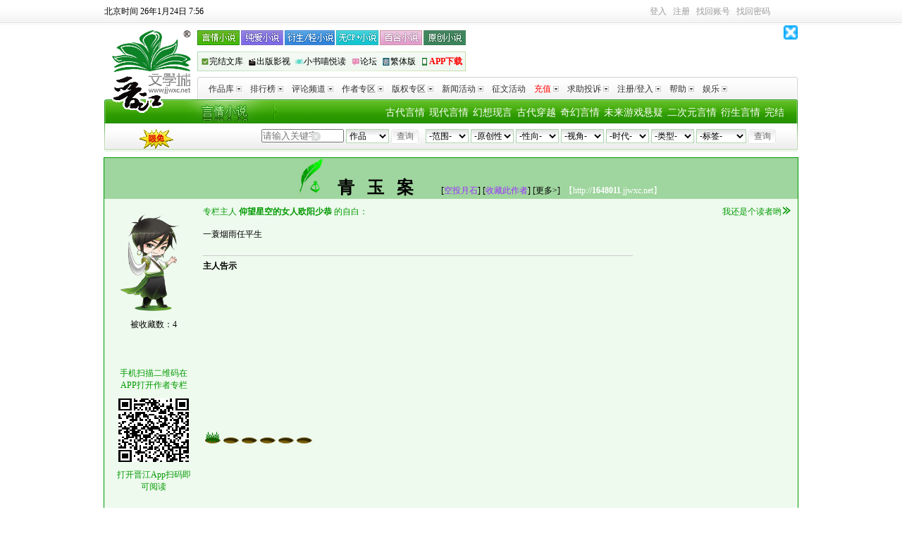

--- FILE ---
content_type: text/html
request_url: https://www.jjwxc.net/oneauthor.php?authorid=1648011
body_size: 14426
content:
<!DOCTYPE html PUBLIC "-//W3C//DTD XHTML 1.0 Transitional//EN" "http://www.w3.org/TR/xhtml1/DTD/xhtml1-transitional.dtd">
<html xmlns="http://www.w3.org/1999/xhtml">
    <head>
        <meta http-equiv="Content-Type" content="text/html; charset=gb18030"/>
        <meta http-equiv="X-UA-Compatible" content="IE=EmulateIE7"/>
        <meta name="Keywords" content="仰望星空的女人欧阳少恭,网络小说,作者"/>
        <meta name="Description" content="仰望星空的女人欧阳少恭,【晋江文学城】作者,代表作《琴心剑魄》《琴心剑魄前篇：太子长琴》"/>
        <meta name="Author" content="晋江文学城@jjwxc.net"/>
        <meta name="Copyright" content="www.jjwxc.net 晋江文学城 晋江原创网"/>
        <title>仰望星空的女人欧阳少恭 的专栏:青玉案_晋江文学城|晋江原创网</title>
    </head>
    <body topmargin="0" itemscope itemtype="http://schema.org/Person">
        <input type="hidden" id="thisUrlWap" value="https://m.jjwxc.net/wapauthor/1648011">
            <link href="//s9-static.jjwxc.net/css/index.css" rel="stylesheet" type="text/css"/>
            <style type="text/css">
                .king_tickets_il {float: left;overflow: hidden;width: 130px;height: 28px;}
                .duzhe_title {height: 18px;line-height: 18px;padding: 3px 0 0 0;}
                .king_tickets_ul {height: 20px;line-height: 20px;width: 200px;overflow: hidden;}
                .bawangpiao_c {line-height: 26px; }
                .bawangpiao_c dl { height: 26px !important;height: 27px;}
                .bawangpiao_c dl dt {float: left; padding-left: 10px; }
                .duzhe {float: left;padding-left: 10px;color: #009900; }
                .bawangpiao_c dl dd {float: right; text-align: right; overflow: hidden; color: #000;padding-right: 10px;}
                .level {float: right;color: #009900;}
                .next_title1 {background-color: #9fd59e; border_bottom: 1px solid #009900; text-align: center; height: 20px; line-height: 20px;}
                .next_content { padding: 0px 4px; height: 292px;background-color: #eefaee; }
                #kingTicketsLevelAll {width: 200px;height: 120px;min-height: 20px;line-height: 20px;overflow: hidden;border: 1px solid #D1D6D9; padding: 5px;background-color: #DDF0EE;}
                #kingTicketsLevel {width: 200px;height: 80px;min-height: 20px;line-height: 20px;overflow: hidden; padding: 5px 0px;background-color: #DDF0EE;}
                #kingTicketsLevel li {height: 20px;padding-left: 10px;overflow: hidden;}
                .toggle-btn {
                    cursor: pointer;
                }
                .complaint-link {
                    display: none;
                    text-decoration: none;
                }
                .complaint-link:hover {
                    text-decoration: none;
                }
            </style>
            <link href="//static.jjwxc.net/css/channel_2010/index2010.css?ver=20251106"
      rel="stylesheet"
      type="text/css"
      media="screen"/>
<style>
    #showNovelTro {position: absolute;display: none;padding: 4px;border: 1px solid #009900;background-color: #FFFFFF;min-width: 240px;z-index: 9999;}
    #showNovelTro ul {list-style-type: none;padding: 0;margin: 0;text-align: left;}
    #showNovelTro ul li {margin: 0;padding: 0;list-style-type: none;}
    #mclear {border: 0;position: absolute;top: 46px;left: 294px; background: url(//s9-static.jjwxc.net/images/clear.png) no-repeat;width: 15px;height: 15px;outline: none;background-size: 13px}
    .p_link {width: 420px;margin-right: -50px;}
    .link2 {background: none;text-align: left;background: url(//static.jjwxc.net/images/channel_2010/headcbg_bj.jpg?v=20210826) no-repeat;display: flex;justify-content: space-between;width: 381px;}
    .link2 a {padding: 0;}
    .link2 a:first-child {padding-left: 5px;}
    .link2 a:last-child {padding-right: 5px;}
    .link2 a img,.link2 a span{vertical-align: middle;}
    .link2 a img{width: 12px;height: 12px;}
    .show-browser {height: auto;text-align: center;font-size: 16px; color: #ff0000;background-color: rgb(254, 249, 224);}
    .show-browser.with-padding {padding: 5px 0;}
    .drama_label {
        padding: 5px;
        background-image: linear-gradient(#29b937, #00951f);
        color: white;
        border-radius: 5px;
        line-height: 25px;
    }
    </style>

<script type="text/javascript" src="//static.jjwxc.net/scripts/jquery-1.11.2.min.js?ver=20161205"></script>
<script type="text/javascript">!window.jQuery&&document.write('<script src="//ajax.aspnetcdn.com/ajax/jQuery/jquery-1.11.2.min.js"><\/script>');</script>
<script type="text/javascript" src="//static.jjwxc.net/scripts/jquery-migrate-1.4.1.min.js"></script>
<script type="text/javascript" src="//static.jjwxc.net/scripts/jquery.blockUI.pack.js"></script>
<script type="text/javascript" src="//static.jjwxc.net/scripts/jjlogin.js?ver=20251231" charset="GBK"></script>
<script type="text/javascript" src="//static.jjwxc.net/scripts/main.120724.js?ver=20251231" charset="GBK"></script>
<script type="text/javascript" src="//static.jjwxc.net/scripts/emoji.js?ver=20250422" charset="GBK"></script>
<script>
    $(function() {
        // 翻倍红包公告提示
        $.ajax({
            type: "get",
            async: true, //同步异步 true为异步(默认),false为同步
            url: "//s8-static.jjwxc.net/public_notice.php", //实际上访问时产生的地址为: test.php?callbackfun=jsonpCallback&id=10
            cache: true, //默认值false false时生成随机的&_=随机数
            dataType: "jsonp",
            jsonpCallback: "red_envelope_150204",
            ifModified: true,
            success: function(json) {
                if (json.status) {
                    var msg = '';
                    $.each(json.data, function(index, v) {
                        msg += v+"&nbsp;&nbsp;&nbsp;&nbsp;";
                    });
                    if (msg!='') {
                        $("#public_notice_new").css('display', 'block');
                        $("#public_info_show").html(msg);
                        document.getElementById("public_info_show").start();//后置加载导致marquee自动滚动失效，这里手动启动一下
                    }
                }
            }
        });
        var version = 0;
        var caretPos = 0;
        $('#autoComplete').bind('input propertychange', function() {
            var checkType = $("#tj option:selected").val();
            if (checkType!=1) {
                return false;
            }
            var words = encodeURIComponent($(this).val());
            var type = 1;//按作品搜索
            var html = "";
            var left = 195;
            var top = 65;
            //TODO:这个事件有可能会触发两次 但是还没找到原因 version这个参数后台也似乎没有用上
            version++;
            var inputObj = document.getElementById("autoComplete");
            var thisCaretPos = getCursortPosition(inputObj);
            if (thisCaretPos!=caretPos) {
                caretPos = thisCaretPos;
                $('#showNovelTro').hide();
                $.getJSON("../search/search_ajax.php?action=search&keywords="+words+"&type="+type+"&version="+version+"&getfull=1", function(data) {
                    if (data.status==200 && data.data.length) {
                        html += "<ul>";
                        $.each(data.data, function(i, v) {
                            html += "<li><a target='_blank' href='//my.jjwxc.net/search/result.php?novelid="+v.novelid+"&searchkey="+encodeURIComponent(data.searchkey)+"&type="+data.type+"'>"
                                +v.novelname+(v.film_label ? ' <label class="drama_label">'+v.film_label+'</label>' : '')+"</a> -----<a href='//www.jjwxc.net/oneauthor.php?authorid="+v.authorid+"'>"+v.authorname+"</a> </li>"
                        })
                        html += "</ul>";
                        $('#showNovelTro').css({
                            left: left+'px',
                            top: top+'px'
                        }).html(html).show();
                    }
                })
            }
        });
        $(document).click(function() {
            $('#showNovelTro').hide();
        });

        var loginUserCookie = jjCookie.get('loginuserofmanager', false);
        var managerCookie = getCookie("managername");
        if (loginUserCookie!=undefined&&managerCookie!=null&&managerCookie!='') {
            var loginuserinfo = loginUserCookie.split("_");
            var showcontent = loginuserinfo[2];
            $("#showcontent").html(showcontent);
            $("#loginUserDiv").show();
        }
        //关闭免密码提示，隐藏浮层  
        $("#closeDiv").click(function() {
            $("#loginUserDiv").hide();
        });

        //获取用户上次使用的排序方式
        if(getCookie('jj_kw_search_order')) {
            $('#formleft > input[name=ord]').val(getCookie('jj_kw_search_order'))
        }

    })
    function getCursortPosition(ctrl) {//获取光标位置函数
        var CaretPos = 0;    // IE Support
        if (document.selection) {
            ctrl.focus();
            var Sel = document.selection.createRange();
            Sel.moveStart('character', -ctrl.value.length);
            CaretPos = Sel.text.length;
        }
        // Firefox support
        else if (ctrl.selectionStart||ctrl.selectionStart=='0')
            CaretPos = ctrl.selectionStart;
        return (CaretPos);
    }
    //输入框的清空事件
    function clearkey() {
        $("#autoComplete").val("").css("color", "#000");  //根据id清空
    }
    //得到焦点的事件
    function OnEnter(field) {
        if (field.value==field.defaultValue) {
            field.value = "";
            field.style.color = "#000";
        }
    }
    //失去焦点的事件
    function OnExit(field) {
        if (field.value=="") {
            field.value = field.defaultValue;
            field.style.color = "#ccc";
        }
    }
</script>
<div class="show-browser">
<!--检测浏览器，IE给出提示-->
</div>
<div id="sitetop" class="c99" style="position: relative; z-index: 1001;"><div style="float:left"><span id="serverTime"></span></div>
    <div class="toplogin">
        <div class="top_right" style="position:relative; z-index:1001;">
            <div id="t_user_signin"></div> <div id="t_user_info"></div> <div id="t_user_sms"></div> <div id="t_user_nav"></div>
            <noscript>由于您的浏览器禁用了javascript，无法正常使用本网站功能，<a href="https://help.jjwxc.net/user/article/136" target="_blank"><font color="blue">请参考此方法重新开启javascript</font></a></noscript>
        </div>
    </div>
    <script>checkLogin();</script>
    <!--待审核提示消息框-->
    <div class="blockUI blockMsg" id ="examine_num" style="z-index: 1002; position: absolute; height:45px; width:140px; top: 35px; left: 820px; text-align: center; color: rgb(0, 0, 0);  background-color:#FFFFF7;border:1px solid #FFCC00;display: none;line-height:15px">
        <a href="#" style="float: right;margin-right: 8px" id="examine_num_close">关闭</a><br/>
        <div id ="examine_num_content"></div>
    </div>
</div>
<!--整站头部结束-->
<!--js加载判断，从以前的foot_opt.php中的标签调整至此-->
<p id="checkJs" style="text-align:center"></p>
<!--logo 导航条-->
<div id="sitehead" style="position:relative; z-index:1000;line-height: 22px;">
    <div class="logo"><a href="//www.jjwxc.net/" rel="nofollow"><img src="//static.jjwxc.net/images/channel_2010/logo.gif" width="120" height="120" alt="晋江文学城logo" title="晋江文学城" /></a></div>
    <div class="nav1">
        <div class="fl p_link">
            <div class="link1">
                <a href="//www.jjwxc.net/fenzhan/yq/" class="a1"></a>
                <a href="//www.jjwxc.net/fenzhan/noyq/" class="a3"></a>
                <a href="//www.jjwxc.net/fenzhan/ys/" class="a4"></a>
                <a href="//www.jjwxc.net/fenzhan/nocp_plus/" class="a5"></a>
                <a href="//www.jjwxc.net/fenzhan/dm/bh.html" class="a6"></a>
                <a href="//www.jjwxc.net/fenzhan/yc/" class="a2"></a>
            </div>
            <div class="link2"><a href="//www.jjwxc.net/fenzhan/by/" target="_blank"><img src="//static.jjwxc.net/images/channel_2010/headcbg_icon1.png?v=2021082715" alt=""><span>完结文库</span></a><a href="//www.jjwxc.net/fenzhan/bq/" target="_blank"><img src="//static.jjwxc.net/images/channel_2010/headcbg_icon2.png?v=2021082715" alt=""><span>出版影视</span></a><a href="//www.jjwxc.net/channel/children.php" target="_blank"><img src="//static.jjwxc.net/images/channel_2010/headcbg_icon3.png?v=2021082715" alt=""><span>小书喵悦读</span></a><a href="//bbs.jjwxc.net" target="_blank"><img src="//static.jjwxc.net/images/channel_2010/headcbg_icon4.png?v=2021082715" alt=""><span>论坛</span></a><a onclick="trans(0);return false;" href="#"><img src="//static.jjwxc.net/images/channel_2010/headcbg_icon5.png?v=2021082715" alt=""><span id="S2TLink">繁体版</span></a><a href="//www.jjwxc.net/sp/JJ-app-download/" onclick="_czc.push(['_trackEvent', 'WWW分页', '点击', '手机频道']);" target="_blank"><img src="//static.jjwxc.net/images/channel_2010/headcbg_icon6.png?v=2021082715" alt=""><span style="color:red;font-weight:700">APP下载</span></a></div>
        </div>
        <!--360广告-全站通发顶部banner广告(商务)-468*60-->
        <div style="float: right; width: 468px;" id="top_banner_360" ></div>
        <img class="closeJJAd" onclick="closeJJAd(this, 'top_banner_360')" src="https://static.jjwxc.net/images/close.gif" alt="关闭广告" style="position: absolute;right: 0; top: 0; width: 20px; height: 20px">
        <div id="ad3"></div>
        <div class="clear"></div>
    </div>
    <div class="nav2">
        <div class="left1"></div>
        <div class="right1"></div>
        <div id="dymenu">
            <ul class="root">
                <li class="topen">
                    <!--[if IE]><a
                href="#">
            <table>
            <tbody>
            <tr>
                    <td><![endif]-->
                    <div class="title"><a href="//www.jjwxc.net/bookbase_slave.php?orderstr=2">作品库<img src="//static.jjwxc.net/images/channel_2010/navli.jpg" /></a></div>
                    <ul>
                        <li><a href="//www.jjwxc.net/bookbase_slave.php?booktype=vip">VIP作品</a></li>
                        <li><a href="//www.jjwxc.net/bookbase_slave.php?booktype=package">完结半价/包月</a></li>
                        <li><a href="//www.jjwxc.net/bookbase_slave.php?endstr=2&orderstr=1">完结作品</a></li>
                        <li><a href="//www.jjwxc.net/bookbase_slave.php?booktype=sp">驻站作品</a><iframe src="about:blank" style="filter:'progid:DXImageTransform.Microsoft.Alpha(style=0,opacity=0)'; position:absolute; visibility:inherit; top:0px; left:0px; width:110px; z-index:-1; height:65px;"></iframe></li>
                        <li><a href="//www.jjwxc.net/bookbase_slave.php?booktype=scriptures">经典文库</a></li>
                        <li><a href="//www.jjwxc.net/bookbase_slave.php?booktype=free">免费文库</a></li>
                    </ul>
                    <!--[if IE]></td></tr></tbody></table></a><![endif]-->
                </li>
                <li class="topen">
                    <!--[if IE]><a
                href="#">
                    <table>
                    <tbody>
                    <tr>
                    <td><![endif]-->
                    <div class="title"><a href="//www.jjwxc.net/topten.php">排行榜<img src="//static.jjwxc.net/images/channel_2010/navli.jpg" /></a></div>
                    <ul>
                        <li><a href="//www.jjwxc.net/topten.php?orderstr=3">新晋作者榜</a></li>
                        <li><a href="//www.jjwxc.net/topten.php?orderstr=5">月度排行榜</a></li>
                        <li><a href="//www.jjwxc.net/topten.php?orderstr=4">季度排行榜</a></li>
                        <li><a href="//www.jjwxc.net/topten.php?orderstr=6">半年排行榜</a></li>
                        <li><a href="//www.jjwxc.net/topten.php?orderstr=7">总分排行榜</a></li>
                        <li><a href="//www.jjwxc.net/topten.php?orderstr=8">字数排行榜</a></li>
                        <li><a href="//www.jjwxc.net/topten.php?orderstr=1">官推言情榜</a></li>
                        <li><a href="//www.jjwxc.net/topten.php?orderstr=1&t=1">官推纯爱衍生榜</a></li>
                    </ul>
                    <!--[if IE]></td></tr></tbody></table></a><![endif]-->
                </li>
                <li>
                    <!--[if IE]><a
                href="#">
                    <table>
                    <tbody>
                    <tr>
                    <td><![endif]-->
                    <div class="title"><a href="//www.jjwxc.net/channel/comment.html">评论频道<img src="//static.jjwxc.net/images/channel_2010/navli.jpg" /></a></div>
                    <ul>
                        <li><a href="//www.jjwxc.net/comment.php?orderstr=1">长评赏析</a></li>
                        <li><a href="//www.jjwxc.net/spcomment.php">特邀评论</a></li>
                        <li><a href="//www.jjwxc.net/universityreview.php">青春之声</a></li>
                        <li><a href="//www.jjwxc.net/commentexperts.php">专家评论区</a></li>
                    </ul>
                    <!--[if IE]></td></tr></tbody></table></a><![endif]-->
                </li>
                <li>
                    <!--[if IE]><a
                href="#">
                    <table>
                    <tbody>
                    <tr>
                    <td><![endif]-->
                    <div class="title"><a href="//www.jjwxc.net/scorelist.php">作者专区<img src="//static.jjwxc.net/images/channel_2010/navli.jpg" /></a></div>
                    <ul>
                        <li><a href="//www.jjwxc.net/signauthorlist.php">签约作者排行</a></li>
                        <li><a href="//www.jjwxc.net/scorelist.php">积分排序</a></li>
                        <li><a href="//www.jjwxc.net/starshow.php">明星作者</a></li>
                        <li><a href="//www.jjwxc.net/sp/welfare_system/page1.html">签约作者福利</a></li>
                        <li><a href="//help.jjwxc.net/user/more/23/0">作者导航</a></li>
                        <li><a href="//www.jjwxc.net/sp/author_questions/index.php">作者专区</a></li>
                    </ul>
                    <!--[if IE]></td></tr></tbody></table></a><![endif]-->
                </li>
                <li>
                    <!--[if IE]><a
                href="#">
                    <table>
                    <tbody>
                    <tr>
                    <td><![endif]-->
                    <div class="title"><a href="//www.jjwxc.net/fenzhan/bq/">版权专区<img src="//static.jjwxc.net/images/channel_2010/navli.jpg" /></a></div>
                    <ul>
                        <li><a href="//www.jjwxc.net/videoIntroduction.php">影音推介</a></li>
                        <li><a href="//www.jjwxc.net/copyright.php?publisherid=2">最新出版</a></li>

                    </ul>
                    <!--[if IE]></td></tr></tbody></table></a><![endif]-->
                </li>
                <li>
                    <!--[if IE]><a
                href="#">
                    <table>
                    <tbody>
                    <tr>
                    <td><![endif]-->
                    <div class="title"><a href="//www.jjwxc.net/aboutus/#fragment-33">新闻活动<img src="//static.jjwxc.net/images/channel_2010/navli.jpg" /></a></div>
                    <ul>
                        <li><a href="//www.jjwxc.net/aboutus/#fragment-31">媒体报道</a></li>
                        <li><a href="//www.jjwxc.net/aboutus/#fragment-33">网站活动</a></li>
                    </ul>
                    <!--[if IE]></td></tr></tbody></table></a><![endif]-->
                </li>
                <li>
                    <!--[if IE]><a href="#"><table><tbody><tr><td><![endif]-->
                    <div class="title"><a href="//www.jjwxc.net/essayActivities.php">征文活动</a></div>
                    <!--[if IE]></td></tr></tbody></table></a><![endif]-->
                </li>
                <li>
                    <!--[if IE]><a
                href="#">
                    <table>
                    <tbody>
                    <tr>
                    <td><![endif]-->
                    <div class="title"><a href="//my.jjwxc.net/pay/paycenter.php"><font color="red">充值</font><img src="//static.jjwxc.net/images/channel_2010/navli.jpg" /></a></div>
                    <ul>
                        <li><a href="//my.jjwxc.net/pay/yeepay_zfb.php">支付宝支付</a></li>
                        <li><a href="//my.jjwxc.net/pay/weixinPay/weixinPay.php">微信支付</a></li>
                        <li><a href="//www.jjwxc.net/fenzhan/yq/action_center.html">包月卡激活</a>
<!--                            <iframe src="about:blank" style="filter:'progid:DXImageTransform.Microsoft.Alpha(style=0,opacity=0)'; position:absolute; visibility:inherit; top:0px; left:0px; width:110px; z-index:-1; height:45px;"></iframe>-->
                        </li>
                                            </ul>
                    <!--[if IE]></td></tr></tbody></table></a><![endif]-->
                </li>
                <li>
                    <!--[if IE]><a
                href="#">
                    <table>
                    <tbody>
                    <tr>
                    <td><![endif]-->
                    <div class="title"><a href="//my.jjwxc.net/backend/auto.php">求助投诉<img src="//static.jjwxc.net/images/channel_2010/navli.jpg" /></a></div>
                    <ul>
                        <li><a href="//my.jjwxc.net/backend/auto.php">投诉查询</a></li>
                        <li><a href="//my.jjwxc.net/backend/auto.php?act=3">删除原创作者身份</a><iframe src="about:blank" style="filter:'progid:DXImageTransform.Microsoft.Alpha(style=0,opacity=0)'; position:absolute; visibility:inherit; top:0px; left:0px; width:110px; z-index:-1; height:65px;"></iframe></li>
                        <li><a href="//my.jjwxc.net/backend/auto.php?act=4">删除文章</a></li>
                        <li><a href="//my.jjwxc.net/backend/auto.php?act=5">检举文章</a></li>
                        <li><a href="//help.jjwxc.net/user/article/49">更改笔名</a></li>
                        <li><a href="//bbs.jjwxc.net/board.php?board=22&page=1">论坛求助</a></li>
                        <li><a href="//help.jjwxc.net/user/more_index">常见问题</a></li>
                    </ul>
                    <!--[if IE]></td></tr></tbody></table></a><![endif]-->
                </li>
                <li>
                    <!--[if IE]><a
                href="#">
                    <table>
                    <tbody>
                    <tr>
                    <td><![endif]-->
                    <div class="title"><a href="//my.jjwxc.net/login.php">注册/登入<img src="//static.jjwxc.net/images/channel_2010/navli.jpg" /></a></div>
                    <ul>
                        <li><a href="//my.jjwxc.net/register/usersecurity.php" rel="nofollow">用户注册</a></li>
                        <li><a href="//my.jjwxc.net/login.php">登入管理</a><iframe src="about:blank" style="filter:'progid:DXImageTransform.Microsoft.Alpha(style=0,opacity=0)'; position:absolute; visibility:inherit; top:0px; left:0px; width:110px; z-index:-1; height:65px;"></iframe></li>
                        <li><a href="//my.jjwxc.net/backend/logout.php" title="退出登入状态">退出登入</a></li>
                        <li><a href="//help.jjwxc.net/user/password">忘记密码</a></li>
                    </ul>
                    <!--[if IE]></td></tr></tbody></table></a><![endif]-->
                </li>

                <li>
                    <!--[if IE]><a
                href="#">
                    <table>
                    <tbody>
                    <tr>
                    <td><![endif]-->
                    <div class="title"><a href="//help.jjwxc.net/user/index">帮助<img src="//static.jjwxc.net/images/channel_2010/navli.jpg" /></a></div>
                    <!--[if IE]></td></tr></tbody></table></a><![endif]-->
                </li>

                <li>
                    <!--[if IE]><a
                href="#">
                    <table>
                    <tbody>
                    <tr>
                    <td><![endif]-->
                    <div class="title"><a href="http://activity.jjwxc.net">娱乐<img src="//static.jjwxc.net/images/channel_2010/navli.jpg" /></a></div>
                    <ul>
                        <li >
                            <a href="//www.jjwxc.net/sp/jjjj/index.php" target="_blank"  style="display:block;line-height:22px;height:22px;overflow: hidden;vertical-align: middle;">视频</a>
                        </li>
                        <li>
                            <a href="http://activity.jjwxc.net/" target="_blank">晋江小报</a>
                        </li>
                        <!--                        <li>
                                                    <a href="//jjzsxy.3737.com/" target="_blank">晋江再世仙缘
                                                    </a>
                                                </li>-->
                    </ul>
                    <!--[if IE]></td></tr></tbody></table></a><![endif]-->
                </li>

                            </ul>
        </div>
    </div>
    <div class="nav3">
        <div class="left2"></div>
        <div class="mainnavbox">
            <div class="mainnav">

                <a href="//www.jjwxc.net/fenzhan/by/">完结</a>
                <a href="//www.jjwxc.net/fenzhan/dm/ys.html">衍生言情</a>
                <a href="//www.jjwxc.net/fenzhan/dm/tr.html">二次元言情</a>
                <a href="//www.jjwxc.net/fenzhan/yq/kh.html">未来游戏悬疑</a>
                <a href="//www.jjwxc.net/fenzhan/yq/wx.html">奇幻言情</a>
                <a href="//www.jjwxc.net/fenzhan/yq/chy.html">古代穿越</a>
                <a href="//www.jjwxc.net/fenzhan/yq/qc.html">幻想现言</a>
                <a href="//www.jjwxc.net/fenzhan/yq/bgx.html">现代言情</a>
                <a href="//www.jjwxc.net/fenzhan/yq/bgg.html">古代言情</a>
            </div>
            <div class="search">
                <a class="limitFree" href="//www.jjwxc.net/sp/novelfree/" target="_blank" style="float:left"><img width="51" style="margin-left: 40px;" src="//static.jjwxc.net/images/Channel/xmyd.gif" ></a>
                <div class="search_right">
                    <form  method="get" action="//www.jjwxc.net/bookbase.php" target="_top"  id="formright">
                        <!--<input type="hidden" name="fbsj" value="3" />-->
                        <input type="hidden" name="s_typeid" value="1" />
                                                <select name="fw" id="fwfw" class="input2">
                            <option value="0">-范围-</option>
                                                            <option value="1" >全站</option>
                                                                    <option value="2" >完结半价</option>
                                                                    <option value="3" >VIP库</option>
                                                                    <option value="4" >短篇包月</option>
                                                                    <option value="6" >免费</option>
                                                                    <option value="7" >阅文衍生</option>
                                                                    <option value="8" >剑三征文</option>
                                                            </select>
                                                <select name="yc" id="ycyc" class="input2">
                            <option value="0">-原创性-</option>
                                                            <option value="1" >原创</option>
                                                                    <option value="2" >衍生</option>
                                                            </select>
                                                <select name="xx" id="xxxx" class="input2">
                            <option value="0">-性向-</option>
                                                            <option value="1" >言情</option>
                                                                    <option value="2" >纯爱</option>
                                                                    <option value="3" >百合</option>
                                                                    <option value="5" >无CP</option>
                                                                    <option value="6" >多元</option>
                                                            </select>
                                                <select name="mainview" id="mainviewmainview" class="input2">
                            <option value="0">-视角-</option>
                                                            <option value="1" >男主</option>
                                                                    <option value="2" >女主</option>
                                                                    <option value="3" >主攻</option>
                                                                    <option value="4" >主受</option>
                                                                    <option value="5" >互攻</option>
                                                                    <option value="8" >不明</option>
                                                                    <option value="9" >其他</option>
                                                                    <option value="12" >双视角</option>
                                                                    <option value="13" >多视角</option>
                                                            </select>
                                                <select name="sd" id="sdsd" class="input2">
                            <option value="0">-时代-</option>
                                                            <option value="1" >近代现代</option>
                                                                    <option value="2" >古色古香</option>
                                                                    <option value="4" >架空历史</option>
                                                                    <option value="5" >幻想未来</option>
                                                            </select>
                                                <select name="lx" id="lxlx" class="input2">
                            <option value="0">-类型-</option>
                                                            <option value="1" >爱情</option>
                                                                    <option value="2" >武侠</option>
                                                                    <option value="3" >奇幻</option>
                                                                    <option value="4" >仙侠</option>
                                                                    <option value="5" >游戏</option>
                                                                    <option value="6" >传奇</option>
                                                                    <option value="7" >科幻</option>
                                                                    <option value="8" >童话</option>
                                                                    <option value="9" >惊悚</option>
                                                                    <option value="10" >悬疑</option>
                                                                    <option value="16" >剧情</option>
                                                                    <option value="17" >轻小说</option>
                                                                    <option value="20" >古典衍生</option>
                                                                    <option value="18" >东方衍生</option>
                                                                    <option value="19" >西方衍生</option>
                                                                    <option value="21" >其他衍生</option>
                                                                    <option value="22" >儿歌</option>
                                                                    <option value="23" >散文</option>
                                                                    <option value="24" >寓言</option>
                                                                    <option value="25" >童谣</option>
                                                                    <option value="27" >儿童小说</option>
                                                            </select>
                                                        <select name="bq" id="ss_tags" class="input2" style="width: 71px;">
                                    <!--原来代码是 id="s_tags" 。由于js文件的原因，如果启用该id会导致下拉框多出很多很多标签，混乱，因此修改掉！-->
                                    <option value="-1">-标签-</option>
                                    <!--标签改为Ajax获取，在 main.120724_.js 中-->
                                </select>
                                                    <input name="submit" type="submit" onclick="_czc.push(['_trackEvent', 'WWW分页', '点击', '分类查询']);" class="searchbutton input3" id="submit" value="查询" />
                    </form>
                </div>
                <div class="search_left">
                    <form name="form8" method="get" action="//www.jjwxc.net/search.php" target=_blank id="formleft" onsubmit="if(!$('#autoComplete').val()){$('#autoComplete').val($('#autoComplete').attr('placeholder'))};return true;">
                                                <input name = "kw" id = "autoComplete" autocomplete = "off" type = "text" style = "width: 94px;color:#000000;padding-right: 19px" value = "" placeholder="请输入关键字">
                        <input type="button"  id="mclear"  onclick="clearkey()"/>
                        <input type="hidden" name="ord" value="">
                        <div id="showNovelTro"></div>
                        <select name="t" class="input2" id="tj">
                            <option value="1" selected>作品</option>
                            <option value="2">作者</option>
                            <option value="4">主角</option>
                            <option value="5">配角</option>
                            <option value="6">其它关键字</option>
                            <option value="7">文章ID</option>
                        </select>
                        <input  type="submit" onclick="_czc.push(['_trackEvent', 'WWW分页', '点击', '关键字查询']);" value="查询" class="searchbutton input3" />
                        <!--super39-->
                    </form>
                </div>
            </div>
        </div>
        <div class="right2"></div>
    </div>
</div>
<script>headChange();</script>
<div style="width:984px; margin:5px auto;display: none;" id="public_notice_new">
    <div style="width:30px;float:left">
        <img src="//static.jjwxc.net/images/laba.png">
    </div>
    <div style="width:945px;float:left">
        <marquee scrollAmount="3" id="public_info_show" onmouseover="this.stop()" onmouseout="this.start()"></marquee>
    </div>
</div>
<div  id="loginUserDiv" style="display:none">
    <font style="color:red;font-size:18px" id="showcontent"></font>
    <a title="关闭"  id="closeDiv" href="javascript:void(0)"> </a>
</div>
<div class="h8px"></div>
<!--logo 导航条结束-->            <script type="text/javascript">
                function isonlinered(type) {
                    if (type==2) {
                        return true;
                    }
                    if (type!=1) {
                        return false;
                    }
                    //2014.01.29-2014.02.28
                    var localtime = Math.round(new Date().getTime()/1000);
                    if (parseInt(localtime)>=1390924800&&parseInt(localtime)<=1393603199) {
                        return true;
                    }
                    return false;
                }

                $(function() {
                    getTicketList();
                    $('#favorite_author').bind('click', function() {
                        var authorId = getURLParam('authorid');
                        var authorName = $(this).attr('rel');
                        $('#favoriteshow').html("<font color='red'>请等待.....</font>").show();
                        $.getJSON('//my.jjwxc.net/insertfavorite.php?jsonp=?', {
                            authorid: authorId,
                            author_name: authorName,
                            act: 'favorite'
                        }, function(jsondata) {
                            $('#favoriteshow').html(jsondata.info);
                        });
                    });
                    $('.tooltip').mousemove(function(e) {
                        var text = $(this).attr('rel');
                        var tooltip = $("#tooltip");
                        var xOffset = 10; //定义x的偏移量
                        var yOffset = 20; //定义y的偏移量
                        var left = e.pageX+xOffset;
                        var top = e.pageY+yOffset;
                        if (tooltip.length<=0) {
                            $("body").append("<div id=\"tooltip\" style=\"position:absolute;display:none;padding:6px;border:1px solid #528AC6; background-color:#FFFFE7;left:77px;top:96px;\"></div>");
                            var tooltip = $("#tooltip");
                        }
                        tooltip.html("<div><table border='0' width='700'><tr><td colspan='2'><font style='font-size:12px;line-height:140%;'>"+text+"</font></td></tr></table></div>");
                        tooltip.css("left", left+"px");
                        tooltip.css("top", top+"px");
                        tooltip.css("display", "block");
                    })

                    $('.tooltip').mouseout(function(e) {
                        $("#tooltip").remove();
                    })
                    if (isonlinered(2)) {
                        if ($("#redtotal").length>0) {
                            var authorId = parseInt(getURLParam('authorid'));
                            $.post("//my.jjwxc.net/backend/red_envelope.php?jsonp=?", {
                                action: 'redtotal',
                                authorid: authorId
                            }, function(data) {
                                var html = '';
                                if (data.total>0) {
                                    html = '<font color="red" style="margin-left:10px">作者已送出'+data.total+'个红包啦~</font>';
                                } else if (data.total==0) {
                                    html = '<font color="red" style="margin-left:10px">作者还没有发过红包哦~</font>';
                                }
                                $("#redtotal").html(html);
                            }, 'json')
                        }
                    }
                    $('.toggle-btn').click(function() {
                        // 切换投诉链接的显示/隐藏
                        $('.complaint-link').toggle();

                        // 切换按钮文本
                        if ($('.complaint-link').is(':visible')) {
                            $(this).text('[<更多]');
                        } else {
                            $(this).text('[更多>]');
                        }
                    });
                    $('.complaint-link').click(function(e) {
                        // 阻止默认的链接跳转行为
                        e.preventDefault();
                        // 获取投诉链接
                        var complaintLink = $(this).attr('href');
                        //检查是否已经有人投诉了
                        $.ajax({
                            url: "//www.jjwxc.net/app.jjwxc/Pc/ComplaintAuthorname/addAppealCheck",
                            type: 'POST',
                            dataType: 'json',
                            data: {complaint_authorid: getURLParam('authorid')},
                            success: function(response) {
                                if (response.code == 200) {
                                    window.location.href = complaintLink
                                } else {
                                    alert(response.message);
                                }
                            },
                            error: function(xhr, status, error) {
                                alert('请求出错：' + error);
                            }
                        });
                    });
                });
            </script>
            <script type="text/javascript"
            src="//static.jjwxc.net/scripts/author_kingtickets.js?var=20251112"></script>
            <!--此为新版二维码插件下载地址,日后如还有问题,可以进行更细https://github.com/jeromeetienne/jquery-qrcode-->
            <script type="text/javascript" src="//static.jjwxc.net/scripts/jquery.qrcode.min.js?ver=20150327"></script>
            <table width="984" border="0" align="center" cellpadding="0" cellspacing="0">
                <tr>
                    <td width="760" valign="top" bgcolor="#eefaee" class="lefttd">
                        <table width="984"
                               border="0"
                               align="center"
                               cellpadding="0"
                               cellspacing="0">
                            <tbody>
                                <tr>
                                    <td height="40" colspan="5" align="center" bgcolor="#9FD59E">
                                        <div class="uninterested-author broken-heart"
                                             data-authorid="1648011"
                                             data-authorname="仰望星空的女人欧阳少恭"
                                             style="display: none;float:right;margin: 15px 15px 0 0"><img
                                                    src="//static.jjwxc.net/images/broken-heart.png"
                                                    alt="心碎图标"></div>
                                        <span class="volumnfont">　　
                                            <img src="//static.jjwxc.net/images/bimo.png"/>
                                            <font size="+2"
                                                  face="幼圆,黑体,宋体"><b> 青玉案</b></font>
                                        </span>
                                        [<span onClick="giveConinsShow('仰望星空的女人欧阳少恭',1648011,1)"
                                               style="cursor: pointer;color:#9B30FF;">空投月石</span>]
                                        [<span id="favorite_author"
                                               rel="仰望星空的女人欧阳少恭"
                                               style="cursor: pointer;color:#9B30FF;">收藏此作者</span>]
                                        <span class="toggle-btn">[更多>]</span>
                                        <span><a href="//www.jjwxc.net/backend/auto.php?act=13&complaint_authorid=1648011&action=complaintAuthorName" class="complaint-link">[投诉笔名]</a></span>
                                        <font color="#FFFFFF">&nbsp;【http://<b>1648011</b>.jjwxc.net】</font>
                                        <div id="favoriteshow" style="display:none"></div>
                                    </td>
                                </tr>
                                <tr bgcolor="#eefaee">
                                    <td colspan="5">
                                        <table width="100%" border="0" cellspacing="10" cellpadding="0">
                                            <tr>
                                                <td width="120" height="160" align="center" style="vertical-align:top">
                                                                                                            <div  align="center" style="vertical-align:top;position: relative;width: 120px;height: 160px;">
                                                            <img src="http://static.jjwxc.net/tmp/guanli/authordefaultcover/20230411155732_643512ecac270_223.png"
                                                                 class="authordefaultimage" onerror="loadauthordefaultimage(1648011);" referrerpolicy="no-referrer" width="120"
                                                                 height="160"
                                                                 rel="nofollow"
                                                                 />
                                                        </div>
                                                                                                                被收藏数：4                                                                                                            <br/>
                                                    <div id="cluetip"
                                                         style="z-index: 96; display: none; position: absolute; width: 275px; text-align: left; background: #EEFAEE;border:solid 1px #009900; padding: 5px;word-wrap:break-word"></div>
                                                                                                         </td>
                                                <td valign="top">
                                                    <table width="100%" border="0" cellspacing="0" cellpadding="0">
                                                        <tr valign="bottom">
                                                            <td>
                                                                                                                                <font color="#009900">
                                                                    专栏主人&nbsp;<b><span itemprop="name">仰望星空的女人欧阳少恭</span>&nbsp;</b>的自白：                                                                </font>
                                                            </td>
                                                            <!-- 增加 "我还是读者这个功能"-->
                                                            <td align="right">
                                                                                                                                <a target='_blank'
                                                                   href='//www.jjwxc.net/onereader.php?readerid=18368055'>
                                                                    <span style="color:#009900">我还是个读者哟<img style="height:11px;margin-left: 2px;vertical-align: text-top" src="//static.jjwxc.net/images/basic/green_double_gt.png" alt=""></span>
                                                                </a>
                                                            </td>
                                                            <td>
                                                                <div align="right">
                                                                                                                                    </div>
                                                            </td>
                                                        </tr>
                                                    </table>
                                                    <br/>
                                                    <div itemprop="description" style="width: 610px;overflow: auto">
                                                        一蓑烟雨任平生                      <br>                                                                                                                                         <br/>
                                                    </div>
                                                    <div style="width: 610px;overflow: auto">
                                                        <hr size="1" color="#CCCCCC"/>
                                                        <p><strong>主人告示</strong></p><br/>
                                                        <marquee onMouseOver=this.stop()
                                                                 onMouseOut=this.start()
                                                                 scrollamount=2
                                                                 direction=up
                                                                 width=606
                                                                 height=100/>
                                                                 没啥说的了，都来我家喝酒吧^^b                                                        </marquee>
                                                    </div>
                                                </td>
                                            </tr>
                                            <tr>
                                                <td>
                                                    <div>
                                                        <div style="color: #009900;margin:10px 5px;text-align: center">手机扫描二维码在APP打开作者专栏</div>
                                                        <div id="qrCodeDiv" align="center"></div>
                                                    </div>
                                                    <div style="color: #009900;margin:10px 5px;text-align: center">打开晋江App扫码即可阅读
                                                    </div>
                                                </td>
                                                <td>                                                            <a href="//www.jjwxc.net/onebook.php?novelid=2549107"
                                                               target="_blank">
                                                                <div title="琴心剑魄前篇：太子长琴"
                                                                     style="width:26px;height:40px;background:url('http://static.jjwxc.net/images/grass.png');float:left;"></div>
                                                            </a>
                                                                                                                        <a href="//www.jjwxc.net/onebook.php?novelid=2549225"
                                                               target="_blank">
                                                                <div title="琴心剑魄"
                                                                     style="width:26px;height:40px;background:url('//static.jjwxc.net/images/pit.png');float:left;"></div>
                                                            </a>
                                                                                                                        <a href="//www.jjwxc.net/onebook.php?novelid=2551305"
                                                               target="_blank">
                                                                <div title="白雪帝姬"
                                                                     style="width:26px;height:40px;background:url('//static.jjwxc.net/images/pit.png');float:left;"></div>
                                                            </a>
                                                                                                                        <a href="//www.jjwxc.net/onebook.php?novelid=2553412"
                                                               target="_blank">
                                                                <div title="无双公子"
                                                                     style="width:26px;height:40px;background:url('//static.jjwxc.net/images/pit.png');float:left;"></div>
                                                            </a>
                                                                                                                        <a href="//www.jjwxc.net/onebook.php?novelid=2554432"
                                                               target="_blank">
                                                                <div title="薛辉夜"
                                                                     style="width:26px;height:40px;background:url('//static.jjwxc.net/images/pit.png');float:left;"></div>
                                                            </a>
                                                                                                                        <a href="//www.jjwxc.net/onebook.php?novelid=2554667"
                                                               target="_blank">
                                                                <div title="少恭的密室"
                                                                     style="width:26px;height:40px;background:url('//static.jjwxc.net/images/pit.png');float:left;"></div>
                                                            </a>
                                                            </td>
                                            </tr>

                                        </table>
                                        <tr>
                                            <td id="redtotal"></td>
                                        </tr>
                                    </td>
                                </tr>
                            </tbody>
                        </table>
                    </td>
                                    </tr>
            </table>
            <table width="984" border="0" align="center" cellpadding="0" cellspacing="0">
                <tr>
                    <td height=10></td>
                </tr>
            </table>
                                <table width="984"
                           border="0"
                           align="center"
                           cellpadding="0"
                           cellspacing="1"
                           bgcolor="#009900">
                        <tbody>
                            <tr>
                                <td height="38" align="center" bgcolor="#eefaee">
                                    <font color="#FF0000">最近更新作品：<a
                                            href="onebook.php?novelid=2551305">《白雪帝姬》</a>　　作品状态：<font
                                            color=black>连载</font>　　作品字数：<font
                                            color=black>9615</font>　　最后更新时间：
                                    </font> 2015-09-02 22:39:23      </td>
                            </tr>
                        </tbody>
                    </table>
                    <div style="height: 10px;">&nbsp;</div>
                                        <table width="984"
                           border="0"
                           align="center"
                           cellpadding="0"
                           cellspacing="1"
                           bgcolor="#009900">
                        <tr>
                            <td width="377" height="18" align="center" bgcolor="#9FD59E">作品</td>
                            <td width="168" align="center" bgcolor="#9FD59E">类型</td>
                            <td width="70" align="center" bgcolor="#9FD59E">进度</td>
                            <td width="70" align="center" bgcolor="#9FD59E">字数</td>
                            <td width="80" align="center" bgcolor="#9FD59E">积分</td>
                            <td width="140" align="center" bgcolor="#9FD59E">发表时间</td>
                        </tr>
                                                        <tr bgcolor="#eefaee">
                                    <td height="25" colspan="7"><b>【琴心剑魄】</b></td>
                                </tr>
                                                            <tr bgcolor="#eefaee"
                                onMouseOver="this.bgColor = '#FFFFFF';"
                                onMouseOut="this.bgColor = '#eefaee';">
                                                                    <td height="25"><div style="width: 100%;padding-left: 8%;box-sizing: border-box;"><a href=onebook.php?novelid=2554432 >
                                            〖薛辉夜〗                                            薛辉夜                                            <span></span>                                        </a>
                                        </div>
                                </td>
                                <td height="20" align="center">
                                    原创-无CP-架空历史-爱情                                </td>
                                <td height="20"
                                    align="center">连载</td>
                                <td height="20" align="right">5201&nbsp;</td>
                                <td align="right">78,305&nbsp;</td>
                                <td align="center"
                                    title="文章存稿时间：2015-08-29 18:56:01
参与排行榜时间：2015-08-29 18:56:01">2015-08-29 18:56:01</td>
                            </tr>
                                                        <tr bgcolor="#eefaee"
                                onMouseOver="this.bgColor = '#FFFFFF';"
                                onMouseOut="this.bgColor = '#eefaee';">
                                                                    <td height="25"><div style="width: 100%;padding-left: 8%;box-sizing: border-box;"><a href=onebook.php?novelid=2553412 >
                                            〖无双公子〗                                            无双公子                                            <span></span>                                        </a>
                                        </div>
                                </td>
                                <td height="20" align="center">
                                    原创-无CP-架空历史-悬疑                                </td>
                                <td height="20"
                                    align="center">连载</td>
                                <td height="20" align="right">1763&nbsp;</td>
                                <td align="right">36,503&nbsp;</td>
                                <td align="center"
                                    title="文章存稿时间：2015-08-28 16:24:02
参与排行榜时间：2015-08-28 16:24:02">2015-08-28 16:24:02</td>
                            </tr>
                                                            <tr bgcolor="#eefaee">
                                    <td height="25" colspan="7"><b>【无所属系列】</b></td>
                                </tr>
                                                            <tr bgcolor="#eefaee"
                                onMouseOver="this.bgColor = '#FFFFFF';"
                                onMouseOut="this.bgColor = '#eefaee';">
                                                                    <td height="25"><div style="width: 100%;padding-left: 8%;box-sizing: border-box;"><a href=onebook.php?novelid=2554667 >
                                                                                        少恭的密室                                            <span></span>                                        </a>
                                        </div>
                                </td>
                                <td height="20" align="center">
                                    衍生-无CP-架空历史-东方衍生                                </td>
                                <td height="20"
                                    align="center">连载</td>
                                <td height="20" align="right">0&nbsp;</td>
                                <td align="right">23,288&nbsp;</td>
                                <td align="center"
                                    title="文章存稿时间：2015-08-29 22:48:38
参与排行榜时间：2015-08-29 22:48:38">2015-08-29 22:48:38</td>
                            </tr>
                                                        <tr bgcolor="#eefaee"
                                onMouseOver="this.bgColor = '#FFFFFF';"
                                onMouseOut="this.bgColor = '#eefaee';">
                                                                    <td height="25"><div style="width: 100%;padding-left: 8%;box-sizing: border-box;"><a href=onebook.php?novelid=2551305 >
                                                                                        白雪帝姬                                            <span></span>                                        </a>
                                        </div>
                                </td>
                                <td height="20" align="center">
                                    原创-百合-架空历史-童话                                </td>
                                <td height="20"
                                    align="center">连载</td>
                                <td height="20" align="right">9615&nbsp;</td>
                                <td align="right">72,888&nbsp;</td>
                                <td align="center"
                                    title="文章存稿时间：2015-08-26 11:12:46
参与排行榜时间：2015-08-26 11:12:46">2015-08-26 11:12:46</td>
                            </tr>
                                                        <tr bgcolor="#eefaee"
                                onMouseOver="this.bgColor = '#FFFFFF';"
                                onMouseOut="this.bgColor = '#eefaee';">
                                                                    <td height="25"><div style="width: 100%;padding-left: 8%;box-sizing: border-box;"><a href=onebook.php?novelid=2549225 >
                                                                                        琴心剑魄                                            <span></span>                                        </a>
                                        </div>
                                </td>
                                <td height="20" align="center">
                                    衍生-言情-架空历史-东方衍生                                </td>
                                <td height="20"
                                    align="center">连载</td>
                                <td height="20" align="right">50450&nbsp;</td>
                                <td align="right">578,874&nbsp;</td>
                                <td align="center"
                                    title="文章存稿时间：2015-08-24 00:00:48
参与排行榜时间：2015-08-24 00:00:48">2015-08-24 00:00:48</td>
                            </tr>
                                                        <tr bgcolor="#eefaee"
                                onMouseOver="this.bgColor = '#FFFFFF';"
                                onMouseOut="this.bgColor = '#eefaee';">
                                                                    <td height="25"><div style="width: 100%;padding-left: 8%;box-sizing: border-box;"><a href=onebook.php?novelid=2549107 >
                                                                                        琴心剑魄前篇：太子长琴                                            <span></span>                                        </a>
                                        </div>
                                </td>
                                <td height="20" align="center">
                                    衍生-无CP-架空历史-东方衍生                                </td>
                                <td height="20"
                                    align="center"><font color=red>完结</font></td>
                                <td height="20" align="right">16278&nbsp;</td>
                                <td align="right">196,083&nbsp;</td>
                                <td align="center"
                                    title="文章存稿时间：2015-08-23 22:06:06
参与排行榜时间：2015-08-23 22:06:06
完结时间：2015-08-30 00:13:04">2015-08-23 22:06:06</td>
                            </tr>
                                                </table>
                                        <div style="height: 10px;">&nbsp;</div>
                    <table width="984"
                           border="0"
                           align="center"
                           cellpadding="0"
                           cellspacing="1"
                           bgcolor="#009900">
                        <tbody>
                            <tr>
                                <td height="18" bgcolor="#9FD59E">&nbsp;友情链接</td>
                            </tr>
                            <tr>
                                <td bgcolor="#eefaee">
                                    <table width="100%" border="0" cellspacing="10" cellpadding="0">
                                        <tr><td width=20%>【<a href="/oneauthor.php?authorid=217260" target=_blank>***·***</a>】</td><td width=20%>【<a href="/oneauthor.php?authorid=1582395" target=_blank>一蓑烟雨任平生·岫泷</a>】</td>                                    </table>
                                </td>
                            </tr>
                        </tbody>
                    </table>
                    <!--card-->
                    <script type="text/javascript" src="//static.jjwxc.net/scripts/author_card.js?ver=20211125"></script>
                    <table align="center" style="width: 984px;" cellpadding="0" cellspacing="0">
                                                <tbody>
                            <tr>
                                <td height="5px">&nbsp;</td>
                            </tr>
                            <tr>
                                <td>
                                    <div id="red_card"></div>
                                    <script language="javascript">getCardByAuthor(1648011);</script>
                                </td>
                            </tr>
                        </tbody>
                    </table>
                    <style>
    #footer div{
        min-height: 20px;
        font-size: 12px;
        margin-bottom: 5px;
    }
</style>
<div id="footer">
    <div id="footer_link_list">
        <p class="black"><a href="//www.jjwxc.net/aboutus/" target="_blank"><font color="black">关于我们</font></a> - <a href="//www.jjwxc.net/aboutus/#fragment-29" target="_blank"><font color="black">联系方式</font></a> - <a href="http://help.jjwxc.net/user/contact" target="_blank"><font color="black">联系客服</font></a> - <a href="http://help.jjwxc.net/user/more/24/0" target="_blank"><font color="black">读者导航</font></a> - <a href="http://help.jjwxc.net/user/more/23/0" target="_blank"><font color="black">作者导航</font></a> - <a href="//www.jjwxc.net/invite.php" target="_blank"><font color="black">招纳贤才</font></a> - <a href="//www.jjwxc.net/jjwxcauthority.php" target="_blank"><font color="black">权利声明</font></a> - <a href="//www.jjwxc.net/aboutus/#fragment-29" target="_blank"><font color="black">广告服务</font></a> - <a href="//www.jjwxc.net/friendly.php" target="_blank"><font color="black">友情链接</font></a> - <a href="http://help.jjwxc.net/user/more_index" target="_blank"><font color="black">常见问题</font></a>－<a href="http://help.jjwxc.net/user/article/183"><font color="black">诊断工具</font></a></p>
    </div>

    
    <div style="color: #AAAAAA;">Copyright By 晋江文学城 www.jjwxc.net All rights reserved </div>
    <div style="color: #AAAAAA;">Processed in 0.25 second(s) 最后生成2026-01-06 07:59:33（当页面产生内容变化，程序会在15分钟内进行更新）</div>
    <div style="color: #AAAAAA;">违规内容投诉/未成年投诉热线400-870-5552，短信投诉发15300292289，投诉邮箱help@jjwxc.com，欢迎网监部门直接致电通知删除违规内容</div>
    <div style="color: #AAAAAA;">本站作品（专栏、小说、评论、贴子等）版权均为原创者所有，本站仅提供上传、存储及展示功能。本站所收录、展示内容及广告仅代表创作者观点，与本站立场无关。</div>
    <div class="red">请所有用户发布内容时严格遵守国家相关法律法规。我们拒绝任何色情暴力及其他违规内容，一经发现，立即删除，严重者将同时封禁账号。</div>
    <div style="display: flex;min-height: 20px;align-items: center;width: 100%;justify-content: center;color: #AAAAAA;" >
        <a href="https://beian.miit.gov.cn" target="_blank" rel="nofollow"><span style="color: #AAAAAA;padding-right: 6px;"> 京ICP证080637号</span></a>
        <a href="https://beian.miit.gov.cn" target="_blank" rel="nofollow">
                            <span style="color: #AAAAAA;padding-right: 6px;"> 京ICP备12006214号-2</span>
                    </a>
        <span style="color: #AAAAAA;display: flex;align-items: center;"> <span style="display: inline-block;padding-right: 6px;">网出证（京）字第412号  </span>
            <a target="_blank" href="//www.beian.gov.cn/portal/registerSystemInfo?recordcode=11010502023476" style="display: flex;align-items: center;height: 20px;"><img style="padding-top:0px;" src="//s8-static.jjwxc.net/images/recordicon.png" /><span style="color:#AAAAAA;">京公网安备 11010502023476号</span></a>
        </span>
        <!--可信网站图片LOGO安装开始-->
        <a href="https://ss.knet.cn/verifyseal.dll?sn=e17082511010568698kvzl000000&pa=111332"
           rel="nofollow"
           tabindex="-1"
           id="urlknet"
           target="_blank">
            <img alt="&#x53EF;&#x4FE1;&#x7F51;&#x7AD9;" name="KNET_seal" border="true" src="//static.jjwxc.net/images/kexinwang.png" style='width:55px;height:20px;padding-top: 0px' />
        </a>
        <!--可信网站图片LOGO安装结束-->
    </div>
    <div style="color: #AAAAAA;">纯属虚构 请勿模仿 版权所有 侵权必究 适度阅读 切勿沉迷 合理安排 享受生活</div>
</div>

<!-- 360广告 -->
<script type="text/javascript" language="javascript" charset="utf-8" src="//static.mediav.com/js/mvf_g4.js"></script>

<script type="text/javascript" src="//static.jjwxc.net/scripts/check.js?var=2023092103"></script>

<script type="text/javascript">if (typeof (showTime)=='function') {
        showTime();
    }</script>
                    <script>
                        var obj = {
                            'mediav_ad_pub': 'DA9f2R_2423268',
                            'mediav_ad_width': '468',
                            'mediav_ad_height': '60'
                        };
                        mediav.ad.show('top_banner_360', obj);
                    </script>                <script>
                    cookie = getCookie("jj_closeAd_top_banner_360");
                    if (cookie!=undefined && cookie=='1') {
                        $('#top_banner_360').next('.closeJJAd').remove();
                        $('#top_banner_360').hide();
                    }
                </script>
<div style="display:none;" class="cnzz">
    <!-- 百度统计 -->
    <script>
        var _hmt = _hmt||[];
        (function () {
            var hm = document.createElement("script");
            hm.src = "//hm.baidu.com/hm.js?bc3b748c21fe5cf393d26c12b2c38d99";
            var s = document.getElementsByTagName("script")[0];
            s.parentNode.insertBefore(hm, s);
        })();
    </script>
</div>
<script>
    function closeJJAd(that, domId) {
        $(that).remove();
        $('#'+domId).hide();
        var d = new Date();
        var expire = d.getFullYear()+'/'+(d.getMonth()+1)+'/'+d.getDate()+' 23:59:59';
        setCookie('jj_closeAd_'+domId, 1, new Date(expire));
    }
</script>
<script type="text/javascript" src="//static.jjwxc.net/scripts/shumeiDeviceIdSdk.js?var=2025072215"></script>
<!--<script charset="utf-8" src="https://castatic.fengkongcloud.cn/pr/v1.0.3/smcp.min.js?version=20210415"></script>-->
                <script type="text/javascript">
                    //jquery二维码
                    jQuery(function() {
                        //ie 浏览器使用table 其他使用画布
                        var u_agent = navigator.userAgent;
                        var thisUrlWap = $('#thisUrlWap').val();
                        if (u_agent.indexOf('Trident')>-1) {
                            var codetype = "table";
                        } else {
                            var codetype = "canvas";
                        }
                        jQuery("#qrCodeDiv").qrcode({
                            render: codetype,
                            width: 100, //宽度
                            height: 90, //高度
                            text: thisUrlWap
                        });
                    })
                </script>
        <script type="text/javascript" src="//static.jjwxc.net/scripts/lib/crypto-js.js"></script>
        <script type="text/javascript" src="//static.jjwxc.net/scripts/uninterestedauthor.js?ver=20250911"></script>    </body>
</html>

--- FILE ---
content_type: text/html
request_url: https://my.jjwxc.net/author_redcard_ajax.php?jsoncallback=jQuery111208787404184203016_1769212577056&action=list&authorid=1648011&_=1769212577057
body_size: -172
content:
jQuery111208787404184203016_1769212577056({"status":0})

--- FILE ---
content_type: text/html
request_url: https://my.jjwxc.net/servertime.php
body_size: -114
content:
serverTime_new=1769212577442.3;

--- FILE ---
content_type: text/html
request_url: https://my.jjwxc.net/backend/red_envelope.php?jsonp=jQuery111208787404184203016_1769212577058&action=redtotal&authorid=1648011&_=1769212577059
body_size: -112
content:
jQuery111208787404184203016_1769212577058({"status":100,"msg":"\u8bf7\u767b\u5165\u540e\u624d\u8fdb\u884c\u6b64\u64cd\u4f5c","total":"0"})

--- FILE ---
content_type: application/javascript
request_url: https://static.jjwxc.net/scripts/check.js?var=2023092103
body_size: 537
content:
/**
 * 检测js是否加载成功
 * 通过判断js中的方法
 */
$(function() {
    // 检测是否为IE浏览器
    function isIE() {
        if (!!window.ActiveXObject || "ActiveXObject" in window) {
            return true;
        } else {
            return false;
        }
    }
    if (isIE()) {
        $('.show-browser').html('网站系统与IE浏览器适配性较低，部分功能在IE浏览器中无法正常使用，建议您更换其他浏览器。').addClass('with-padding');
        document.body.style.backgroundPositionY = '-435px';
    }

    var message = __check_js_function();
    $("#checkJs").html(message);

})
function __check_js_function() {
    var message = '';
    try {
        if (typeof (eval(showTime))=="function") {
        }

    } catch (e) {
        message += "        main.120724.js  load fail;请将浏览器、安全软件对晋江的屏蔽策略取消。";
    }
    try {
        if (typeof (eval(show_login))=="function") {
        }

    } catch (e) {
        message += "        jjlogin.js load fail;请将浏览器、安全软件对晋江的屏蔽策略取消。";
    }
    var url = window.location.href;
    var str = /onebook|onebook_vip/;
    var loginStr = /login\.php/;
    if (str.test(url)&&!loginStr.test(url)) {
        try {
            if (typeof (eval(reply_submit))=="function") {
            }

        } catch (e) {
            message += "      onebook.120711.js load fail;请将浏览器、安全软件对晋江的屏蔽策略取消。";
        }
    }
    //IE 8以下给一个浏览器提示 ie8及以下不支持 addEventListener可以用来判断是否是ie8
    if (window.attachEvent && !window.addEventListener) {
        message += '您的浏览器版本过低，网站部分功能可能无法使用，浏览VIP章节可能出现乱码，建议您对浏览器进行更新，或使用极速模式。';
    }
    return message;
}




